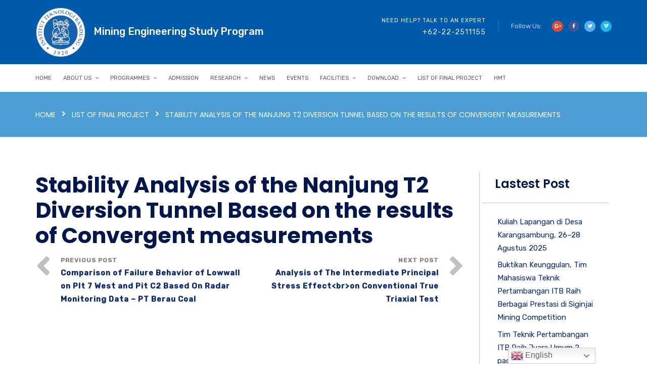

--- FILE ---
content_type: text/css
request_url: https://mining.itb.ac.id/wp-content/themes/consultix/css/radiantthemes-header-style-three.css
body_size: 26234
content:
/* wraper_header */



.wraper_header{

	position:relative;

	top:0;

	z-index:999;

    width:100%;

    height:auto;

    direction:initial;

}



/* wraper_header_main */



.wraper_header_main{

    width:100%;

    height:auto;

}



.wraper_header_main > .container{

	padding-top:14px;

	padding-bottom:13px;

}



.header_main{

    width:100%;

    height:auto;

    float:left;

}



.header_main .brand-logo{

    float:left;

    text-align:center;

    font-size:0;

}



.header_main .brand-logo img{

	max-width:186px;

}



.header_main .header-data{

    float:right;

    text-align:right;

    font-size:0;

}



.header_main .header-data > [class*='header-data-']{

	position:relative;

	display:inline-block;

	vertical-align:top;

	padding-left:25px;

	padding-right:25px;

}



.header_main .header-data > [class*='header-data-']:first-child{

	padding-left:0;

}



.header_main .header-data > [class*='header-data-']:last-child{

	padding-right:0;

}



.header_main .header-data > [class*='header-data-']:only-child{

	padding-left:0;

	padding-right:0;

}



.header_main .header-data > [class*='header-data-']:after{

	position:absolute;

	top:50%;

	right:0;

	z-index:0;

	content:" ";

	width:1px;

	height:22px;

	margin-top:-11px;

	background-color:rgba(255,255,255,0.2);

}



.header_main .header-data > [class*='header-data-']:last-child:after,

.header_main .header-data > [class*='header-data-']:only-child:after{

	display:none;

}



.header_main .header-data > .header-data-contact{

	text-align:right;

}



.header_main .header-data > .header-data-contact p{

	margin-bottom:0;

	text-transform:uppercase;

    font-weight:400;

	font-size:11px;

	color:#fff;

	line-height:23px;

	letter-spacing:1px;

}



.header_main .header-data > .header-data-contact p strong{

	display:block;

    font-weight:300;

	font-size:14px;

	color:#e5ecfa;

}



.header_main .header-data > .header-data-contact p strong a{

	color:inherit;

}



.header_main .header-data > .header-data-translator{

    margin-top:10px;

}



.header_main .header-data > .header-data-translator > .dropdown{

	display:block;

}



.header_main .header-data > .header-data-translator > .dropdown > .btn{

	font-weight:400;

	font-size:13px;

	color:#fff;

	line-height:22px;

}



.header_main .header-data > .header-data-translator > .dropdown > .btn > img,

.header_main .header-data > .header-data-translator > .dropdown > ul.dropdown-menu > li > a img{

	margin-right:5px;

}



.header_main .header-data > .header-data-translator > .dropdown > .btn > .caret{

	margin-left:5px;

	color:rgba(255,255,255,0.7);

}



.header_main .header-data > .header-data-translator > .dropdown > ul.dropdown-menu{

	border-radius:0;

}



.header_main .header-data > .header-data-translator > .dropdown > ul.dropdown-menu > li > a{

	padding:3px 15px;

	font-size:13px;

	line-height:22px;

}



.header_main .header-data > .header-data-social{

    margin-top:12px;

}



.header_main .header-data > .header-data-social p{

    display:inline-block;

    vertical-align:top;

    margin-right:20px;

    margin-bottom:10px;

    font-weight:400;

	font-size:13px;

	color:#bcc8e4;

	line-height:22px;

}



.header_main .header-data > .header-data-social ul.social{

    display:inline-block;

    vertical-align:top;

	font-size:0;

}



.header_main .header-data > .header-data-social ul.social li{

    display:inline-block;

    vertical-align:top;

    margin-right:10px;

    margin-bottom:5px;

}



.header_main .header-data > .header-data-social ul.social li:last-child,

.header_main .header-data > .header-data-social ul.social li:only-child{

    margin-right:0;

}



.header_main .header-data > .header-data-social ul.social li a{

    display:block;

    width:22px;

    height:22px;

    border-radius:50%;

    text-align:center;

    font-size:10px;

	color:#fff;

	line-height:22px;

    cursor:pointer;

    transition:all 0.3s ease-in-out;

    -webkit-transition:all 0.3s ease-in-out;

}



.header_main .header-data > .header-data-social ul.social li.google-plus a{

	background-color:#dd4b39;

}



.header_main .header-data > .header-data-social ul.social li.facebook a{

	background-color:#3b5999;

}



.header_main .header-data > .header-data-social ul.social li.twitter a{

	background-color:#55acee;

}



.header_main .header-data > .header-data-social ul.social li.vimeo a{

	background-color:#1ab7ea;

}



.header_main .header-data > .header-data-social ul.social li.youtube a{

	background-color:#cd201f;

}



.header_main .header-data > .header-data-social ul.social li.flickr a{

	background-color:#ff0084;

}



.header_main .header-data > .header-data-social ul.social li.linkedin a{

	background-color:#0077B5;

}



.header_main .header-data > .header-data-social ul.social li.pinterest a{

	background-color:#bd081c;

}



.header_main .header-data > .header-data-social ul.social li.xing a{

	background-color:#026466;

}



.header_main .header-data > .header-data-social ul.social li.viadeo a{

	background-color:#f07355;

}



.header_main .header-data > .header-data-social ul.social li.vkontakte a{

	background-color:#4c75a3;

}



.header_main .header-data > .header-data-social ul.social li.tripadvisor a{

	background-color:#00af87;

}



.header_main .header-data > .header-data-social ul.social li.tumblr a{

	background-color:#34465d;

}



.header_main .header-data > .header-data-social ul.social li.behance a{

	background-color:#131418;

}



.header_main .header-data > .header-data-social ul.social li.instagram a{

	background-color:#e4405f;

}



.header_main .header-data > .header-data-social ul.social li.dribbble a{

	background-color:#ea4c89;

}



.header_main .header-data > .header-data-social ul.social li.skype a{

	background-color:#00AFF0;

}



.header_main .header-data > .header-data-social ul.social li a i{

	color:inherit;

}



/* wraper_header_nav */



.wraper_header_nav{

    width:100%;

	height:auto;

	transition:all 0.3s ease-in-out !important;

	-webkit-transition:all 0.3s ease-in-out !important;

}



.is-sticky .wraper_header_nav{

	box-shadow:0px 0px 20px rgba(0,0,0,0.15);

}



body.admin-bar .wraper_header_nav{

	top:0;

	transition:all 0.3s ease-in-out;

	-webkit-transition:all 0.3s ease-in-out;

}



body.admin-bar .is-sticky .wraper_header_nav{

	top:32px !important;

}



.wraper_header_nav > .container{

	padding-top:0;

	padding-bottom:0;

}



.header_nav{

	position:relative;

}



.header_nav_action{

	float:right;

	margin-top:18px;

	text-align:center;

	font-size:0;

}



.header_nav_action ul > li{

	position:relative;

	display:inline-block;

	vertical-align:top;

	margin-right:25px;

}



.header_nav_action ul > li:last-child,

.header_nav_action ul > li:only-child{

	margin-right:0;

}



.header_nav_action ul > li i{

	font-size:20px;

	color:#08276e;

	line-height:22px;

	cursor:pointer;

	transition:all 0.3s ease-in-out;

	-webkit-transition:all 0.3s ease-in-out;

}



.header_nav_action ul > li.expanded-searchbar{

}



.header_nav_action ul > li.expanded-searchbar .form-row{

	position:relative;

	padding:0;

	margin:0;

}



.header_nav_action ul > li.expanded-searchbar .form-row input[type=search]{

	width:100%;

	height:20px;

	padding:0px 30px 0px 15px;

	background-color:transparent;

	border:none;

	border-left:1px rgba(0,0,0,0.3) solid;

	box-shadow:initial;

	text-transform:uppercase;

	font-size:12px;

	color:#000;

	letter-spacing:1px;

}



.header_nav_action ul > li.expanded-searchbar .form-row button[type=submit]{

	position:absolute;

	top:-4px;

	right:0;

	z-index:1;

	width:20px;

	height:100%;

	background-image:url([data-uri]);

	background-position:center center;

	background-repeat:no-repeat;

	background-color:initial;

	background-size:18px auto;

	border:none;

	cursor:pointer;

	opacity:0.4;

}



.header_nav_action ul > li.expanded-searchbar .form-row button[type=submit] i{

	font-size:16px;

	color:#1e0d32;

	line-height:16px;

}



.header_nav_action ul > li.header-cart-bar{

}



.header_nav_action ul > li.header-cart-bar > .header-cart-bar-icon{

	position:relative;

	display:block;

	margin-right:10px;

}



.header_nav_action ul > li.header-cart-bar > .header-cart-bar-icon .cart-count{

	position:absolute;

	top:-7px;

	right:-19px;

	width:20px;

	height:20px;

	background-color:#90a0c7;

	border-radius:50%;

	font-size:11px;

	color:#fff;

	line-height:20px;

	transition:all 0.3s ease-in-out;

	-webkit-transition:all 0.3s ease-in-out;

}



.header_nav_action ul > li.header-cart-bar > .header-cart-bar-icon i{

	font-size:18px;

	color:inherit;

}



.header_nav .responsive-nav{

	width:auto;

	height:auto;

	float:right;

	margin-top:7px;

	margin-bottom:5px;

}



.header_nav .responsive-nav i{

	font-size:35px;

	line-height:35px;

	cursor:pointer;

}



.nav{

	width:auto;

	height:auto;

	float:left;

	text-align:left;

}



.nav > [class*='menu-']{

	display:block;

}



/* nav level one */



.nav > [class*='menu-'] > ul.menu > li{

	position:relative;

	display:inline-block;

	vertical-align:top;

	width:auto;

	height:auto;

	margin-right:20px;

}



.nav > [class*='menu-'] > ul.menu > li:last-child,

.nav > [class*='menu-'] > ul.menu > li:only-child{

	margin-right:0 !important;

}



.nav > [class*='menu-'] > ul.menu > li > a{

	display:block;

	width:auto;

	height:auto;

	padding-top:15px;

	padding-bottom:15px;

	color:inherit;

	cursor:pointer;

	transition:all 0.3s ease-in-out !important;

	-webkit-transition:all 0.3s ease-in-out !important;

}



.nav > [class*='menu-'] > ul.menu > li:hover > a,

.nav > [class*='menu-'] > ul.menu > li.current-menu-item > a,

.nav > [class*='menu-'] > ul.menu > li.current-menu-parent > a,

.nav > [class*='menu-'] > ul.menu > li.current-menu-ancestor > a{

}



.nav > [class*='menu-'] > ul.menu > li.menu-item-has-children > a:after{

	display:inline-block;

	vertical-align:top;

	margin-left:7px;

	content:"\f107";

	font-family:"FontAwesome";

}



/* nav level two */



.nav > [class*='menu-'] > ul.menu > li > ul{

	position:absolute;

	top:calc(100% + 10px);

	left:0;

	z-index:1;

	width:220px;

	height:auto;

	padding-top:8px;

	padding-bottom:8px;

	background-color:#fff;

	box-shadow:0px 3px 3px rgba(0,0,0,0.3);

	text-align:left;

	opacity:0;

	visibility:hidden;

	transition:all 0.3s ease-in-out;

	-webkit-transition:all 0.3s ease-in-out;

}



.nav > [class*='menu-'] > ul.menu > li:nth-last-child(1) > ul,

.nav > [class*='menu-'] > ul.menu > li:nth-last-child(2) > ul{

	left:auto;

	right:0;

}



.nav > [class*='menu-'] > ul.menu > li:hover > ul{

	top:100%;

	opacity:1;

	visibility:visible;

}



.nav > [class*='menu-'] > ul.menu > li > ul > li,

.nav > [class*='menu-'] > ul.menu > li > ul > li > ul > li,

.nav > [class*='menu-'] > ul.menu > li > ul > li > ul > li > ul > li,

.nav > [class*='menu-'] > ul.menu > li > ul > li > ul > li > ul > li ul li{

	position:relative;

	width:100%;

	height:auto;

	float:left;

}



.nav > [class*='menu-'] > ul.menu > li > ul > li > a,

.nav > [class*='menu-'] > ul.menu > li > ul > li > ul > li > a,

.nav > [class*='menu-'] > ul.menu > li > ul > li > ul > li > ul > li > a,

.nav > [class*='menu-'] > ul.menu > li > ul > li > ul > li > ul > li ul li a{

	position:relative;

	display:block;

	width:auto;

	height:auto;

	padding:8px 15px 8px 15px;

	text-transform:uppercase;

	font-weight:400;

	font-size:13px;

	color:#5b5b5b;

	line-height:25px;

	opacity:inherit !important;

	visibility:inherit !important;

	cursor:pointer;

	transition:all 0.3s ease-in-out !important;

	-webkit-transition:all 0.3s ease-in-out !important;

}



.nav > [class*='menu-'] > ul.menu > li > ul > li:hover > a,

.nav > [class*='menu-'] > ul.menu > li > ul > li.current-menu-item > a,

.nav > [class*='menu-'] > ul.menu > li > ul > li.current-menu-parent > a,

.nav > [class*='menu-'] > ul.menu > li > ul > li > ul > li:hover > a,

.nav > [class*='menu-'] > ul.menu > li > ul > li > ul > li.current-menu-item > a,

.nav > [class*='menu-'] > ul.menu > li > ul > li > ul > li.current-menu-parent > a,

.nav > [class*='menu-'] > ul.menu > li > ul > li > ul > li > ul > li:hover > a,

.nav > [class*='menu-'] > ul.menu > li > ul > li > ul > li > ul > li.current-menu-item > a,

.nav > [class*='menu-'] > ul.menu > li > ul > li > ul > li > ul > li.current-menu-parent > a,

.nav > [class*='menu-'] > ul.menu > li > ul > li > ul > li > ul > li ul li:hover a,

.nav > [class*='menu-'] > ul.menu > li > ul > li > ul > li > ul > li ul li.current-menu-item a,

.nav > [class*='menu-'] > ul.menu > li > ul > li > ul > li > ul > li ul li.current-menu-parent a{

}



.nav > [class*='menu-'] > ul.menu > li > ul > li.menu-item-has-children > a:after,

.nav > [class*='menu-'] > ul.menu > li > ul > li > ul > li.menu-item-has-children > a:after,

.nav > [class*='menu-'] > ul.menu > li > ul > li > ul > li > ul > li.menu-item-has-children > a:after,

.nav > [class*='menu-'] > ul.menu > li > ul > li > ul > li > ul > li ul li.menu-item-has-children > a:after{

	float:right;

	margin-left:7px;

	content:"\f0da";

	font-family:"FontAwesome";

}



/* nav level three */



.nav > [class*='menu-'] > ul.menu > li > ul > li > ul,

.nav > [class*='menu-'] > ul.menu > li > ul > li > ul > li > ul,

.nav > [class*='menu-'] > ul.menu > li > ul > li > ul > li > ul li ul{

	position:absolute;

	top:10px;

	left:100%;

	z-index:1;

	width:220px;

	padding-top:8px;

	padding-bottom:8px;

	background-color:#fff;

	box-shadow:0px 3px 3px rgba(0,0,0,0.3);

	text-align:left;

	opacity:0;

	visibility:hidden;

	transition:all 0.3s ease-in-out;

	-webkit-transition:all 0.3s ease-in-out;

}



.nav > [class*='menu-'] > ul.menu > li:nth-last-child(1) > ul > li > ul,

.nav > [class*='menu-'] > ul.menu > li:nth-last-child(2) > ul > li > ul,

.nav > [class*='menu-'] > ul.menu > li:nth-last-child(1) > ul > li > ul > li > ul,

.nav > [class*='menu-'] > ul.menu > li:nth-last-child(2) > ul > li > ul > li > ul,

.nav > [class*='menu-'] > ul.menu > li:nth-last-child(1) > ul > li > ul > li > ul li ul,

.nav > [class*='menu-'] > ul.menu > li:nth-last-child(2) > ul > li > ul > li > ul li ul{

	left:auto;

	right:100%;

}



.nav > [class*='menu-'] > ul.menu > li > ul > li:hover > ul,

.nav > [class*='menu-'] > ul.menu > li > ul > li > ul > li:hover > ul,

.nav > [class*='menu-'] > ul.menu > li > ul > li > ul > li > ul li:hover > ul{

	top:0;

	opacity:1;

	visibility:visible;

}



/* RADIANTTHEMES MEGA MENU */



.rt-mega-menu{

	width:700px;

	box-shadow:0px 3px 3px rgba(0,0,0,0.3);

}



.rt-mega-menu-row > .menu-item{

	border-right:1px #e3e3e3 solid;

}



.rt-mega-menu-row > .menu-item:last-child,

.rt-mega-menu-row > .menu-item:only-child{

	border-right:none;

}



.rt-megamenu-widget .rt-megamenu-widget-title{

	margin:0;

	padding:10px 15px 10px 15px;

	background-color:#f4f6f7;

	border-bottom:1px #e3e3e3 solid;

	text-transform:uppercase;

	font-weight:600;

	font-size:14px;

	color:#00174d;

	line-height:27px;

	letter-spacing:1px;

}



.rt-megamenu-widget ul.menu{

}



.rt-megamenu-widget ul.menu > li{

	position:relative;

}



.rt-megamenu-widget ul.menu > li:before{

	position:absolute;

	top:0;

	left:0;

	z-index:0;

	content:" ";

	width:3px;

	height:0;

	transition:all 0.3s ease-in-out;

	-webkit-transition:all 0.3s ease-in-out;

}



.rt-megamenu-widget ul.menu > li:hover:before{

	height:100%;

}



.rt-megamenu-widget ul.menu > li > a{

	position:relative;

	display:block;

	padding:10px 15px 10px 15px;

	border-bottom:1px #e3e3e3 solid;

	text-transform:uppercase;

	font-weight:400;

	font-size:13px;

	color:#5b5b5b;

	line-height:25px;

}



.rt-megamenu-widget ul.menu > li:last-child > a,

.rt-megamenu-widget ul.menu > li:only-child > a{

	border-bottom:none;

}



/* SIDR */



.sidr{

	background:#2f2f39;

}



body.sidr-open .sidr{

	box-shadow:0px 0px 20px rgba(0,0,0,0.7);

}



.sidr > .sidr-inner > [class*='menu-'] > ul.menu{

}



.sidr > .sidr-inner > [class*='menu-'] > ul.menu > li{

	width:100%;

	float:left;

}



.sidr > .sidr-inner > [class*='menu-'] > ul.menu > li > a,

.sidr > .sidr-inner > [class*='menu-'] > ul.menu > li > ul > li > a,

.sidr > .sidr-inner > [class*='menu-'] > ul.menu > li > ul > li > ul > li > a,

.sidr > .sidr-inner > [class*='menu-'] > ul.menu > li > ul > li > ul > li > ul > li > a,

.sidr > .sidr-inner > [class*='menu-'] > ul.menu > li > ul > li > ul > li > ul > li > ul li a{

	position:relative;

	display:block;

	width:auto;

	height:auto;

	padding:10px 22px 11px 15px;

	border-bottom:1px rgba(255,255,255,0.05) solid;

	color:#fff;

}



.sidr > .sidr-inner > [class*='menu-'] > ul.menu > li.current-menu-item > a,

.sidr > .sidr-inner > [class*='menu-'] > ul.menu > li.current-menu-parent > a,

.sidr > .sidr-inner > [class*='menu-'] > ul.menu > li > ul > li.current-menu-item > a,

.sidr > .sidr-inner > [class*='menu-'] > ul.menu > li > ul > li.current-menu-parent > a,

.sidr > .sidr-inner > [class*='menu-'] > ul.menu > li > ul > li > ul > li.current-menu-item > a,

.sidr > .sidr-inner > [class*='menu-'] > ul.menu > li > ul > li > ul > li.current-menu-parent > a{

}



.sidr > .sidr-inner > [class*='menu-'] > ul.menu > li.menu-item-has-children > a:after,

.sidr > .sidr-inner > [class*='menu-'] > ul.menu > li > ul > li.menu-item-has-children > a:after,

.sidr > .sidr-inner > [class*='menu-'] > ul.menu > li > ul > li > ul > li.menu-item-has-children > a:after,

.sidr > .sidr-inner > [class*='menu-'] > ul.menu > li > ul > li > ul > li > ul > li.menu-item-has-children > a:after,

.sidr > .sidr-inner > [class*='menu-'] > ul.menu > li > ul > li > ul > li > ul > li > ul li.menu-item-has-children > a:after{

	position:absolute;

	top:50%;

	right:10px;

	transform:translateY(-50%);

	-webkit-transform:translateY(-50%);

	content:"\f0d7";

	font-family:"FontAwesome";

	transition:all 0.3s ease-in-out;

	-webkit-transition:all 0.3s ease-in-out;

}



.sidr > .sidr-inner > [class*='menu-'] > ul.menu > li.menu-item-has-children.radiantthemes-menu-open > a:after,

.sidr > .sidr-inner > [class*='menu-'] > ul.menu > li > ul > li.menu-item-has-children.radiantthemes-menu-open > a:after,

.sidr > .sidr-inner > [class*='menu-'] > ul.menu > li > ul > li > ul > li.menu-item-has-children.radiantthemes-menu-open > a:after,

.sidr > .sidr-inner > [class*='menu-'] > ul.menu > li > ul > li > ul > li > ul > li.menu-item-has-children.radiantthemes-menu-open > a:after,

.sidr > .sidr-inner > [class*='menu-'] > ul.menu > li > ul > li > ul > li > ul > li > ul li.menu-item-has-children.radiantthemes-menu-open > a:after{

	transform:translateY(-50%) rotate(180deg);

	-webkit-transform:translateY(-50%) rotate(180deg);

}



.sidr > .sidr-inner > [class*='menu-'] > ul.menu > li > ul > li > a{

	padding-left:30px;

	font-size:90%;

}



.sidr > .sidr-inner > [class*='menu-'] > ul.menu > li > ul > li > ul > li > a{

	padding-left:45px;

	font-size:85%;

}



.sidr > .sidr-inner > [class*='menu-'] > ul.menu > li > ul > li > ul > li > ul > li > a{

	padding-left:65px;

	font-size:80%;

}



.sidr > .sidr-inner > [class*='menu-'] > ul.menu > li > ul > li > ul > li > ul > li > ul li a{

	padding-left:80px;

	font-size:75%;

}



/* SIDR - RADIANTTHEMES MEGA MENU */



.sidr .rt-sub-menu,

.sidr .rt-mega-menu{

	position:static;

	width:100%;

	float:left;

	opacity:1 !important;

	visibility:visible !important;

	box-shadow:initial;

	transform:translate(0, 0) !important;

	-webkit-transform:translate(0, 0) !important;

}



.sidr .rt-sub-menu{

	background-color:initial;

}



.sidr .rt-sub-menu > li{

	width:100%;

	float:left;

}



.sidr .rt-mega-menu > .rt-sub-menu{

	display:block;

	opacity:1;

	visibility:visible;

	background-color:#fff;

}



.sidr .rt-mega-menu > .rt-sub-menu > .rt-mega-menu-col{

	display:block;

}



/* LARGE DESKTOP PART */

@media screen and (min-width:1200px){

}



/* DESKTOP PART */

@media screen and (min-width:992px) and (max-width:1199px){
	.header_nav_action{
		float: left;
	}

}



/* TABLET LANDSCAPE PART */

@media screen and (min-width:768px) and (max-width:991px){


	.header_nav_action{
		float: left;
	}


	/* wraper_header_top */



	.header_top_item{

		text-align:center;

	}



	/* wraper_header_main */



	.header_main .brand-logo{

		width:100%;

	    margin:0px 0px 20px 0px;

	}



	.header_main .header-data{

	    width:100%;

	    text-align:center;

	}



}



/* TABLET PROTRAIT PART */

@media screen and (min-width:480px) and (max-width:767px){



	/* wraper_header_top */



	.header_top_item{

		text-align:center;

	}



	.header_top_item p{

	    margin:7px 0px 10px 0px;

	}



	.header_main .header-data > .header-data-social ul.social{

	    width:100%;

	}



	/* wraper_header_main */



	.header_main .brand-logo{

		width:100%;

	    margin:0px 0px 20px 0px;

	}



	.header_main .header-data{

	    width:100%;

	    text-align:center;

	}



	.header_main .header-data > [class*='header-data-'],

	.header_main .header-data > .header-data-social ul.social{

		width:100%;

	}



	.header_main .header-data > .header-data-translator{

		margin-top:0;

	}



	.header_main .header-data > [class*='header-data-']:first-child,

	.header_main .header-data > [class*='header-data-']:last-child,

	.header_main .header-data > [class*='header-data-']:only-child{

		padding-left:0;

		padding-right:0;

	}



	.header_main .header-data > [class*='header-data-']:after{

		display:none;

	}



	.header_main .header-data > .header-data-contact{

		text-align:center;

	}



	.header_main .header-data > .header-data-social p{

	    width:100%;

	    margin-right:0;

	}



	/* wraper_header_nav */



	body.admin-bar .is-sticky .wraper_header_nav{

		top:0 !important;

	}



	.header_nav_action{

		float:left;

		margin-top:17px;

	}



	.header_nav_action ul > li.expanded-searchbar .form-row input[type=search]{

		max-width:220px;

	}



}



/* SMART PHONE LANDSCAPE PART */

@media screen and (min-width:321px) and (max-width:479px){



	/* wraper_header_top */



	.header_top_item{

		text-align:center;

	}



	.header_top_item p{

	    margin:7px 0px 10px 0px;

	}



	.header_main .header-data > .header-data-social ul.social{

	    width:100%;

	}



	/* wraper_header_main */



	.header_main .brand-logo{

		width:100%;

	    margin:0px 0px 15px 0px;

	}



	.header_main .header-data{

	    width:100%;

	    text-align:center;

	}



	.header_main .header-data > [class*='header-data-'],

	.header_main .header-data > .header-data-social ul.social{

		width:100%;

	}



	.header_main .header-data > .header-data-translator{

		margin-top:0;

	}



	.header_main .header-data > [class*='header-data-']:first-child,

	.header_main .header-data > [class*='header-data-']:last-child,

	.header_main .header-data > [class*='header-data-']:only-child{

		padding-left:0;

		padding-right:0;

	}



	.header_main .header-data > [class*='header-data-']:after{

		display:none;

	}



	.header_main .header-data > .header-data-contact{

		text-align:center;

	}



	.header_main .header-data > .header-data-social p{

	    width:100%;

	    margin-right:0;

	}



	/* wraper_header_nav */



	body.admin-bar .is-sticky .wraper_header_nav{

		top:0 !important;

	}



	.header_nav_action{

		float:left;

		margin-top:17px;

	}



	.header_nav_action ul > li.expanded-searchbar .form-row input[type=search]{

		max-width:175px;

	}



}



/* SMART PHONE PROTRAIT PART */

@media screen and (max-width:320px){



	/* wraper_header_top */



	.header_top_item{

		text-align:center;

	}



	.header_top_item p{

	    margin:7px 0px 10px 0px;

	}



	.header_main .header-data > .header-data-social ul.social{

	    width:100%;

	}



	/* wraper_header_main */



	.header_main .brand-logo{

		width:100%;

	    margin:0px 0px 15px 0px;

	}



	.header_main .header-data{

	    width:100%;

	    text-align:center;

	}



	.header_main .header-data > [class*='header-data-'],

	.header_main .header-data > .header-data-social ul.social{

		width:100%;

	}



	.header_main .header-data > .header-data-translator{

		margin-top:0;

	}



	.header_main .header-data > [class*='header-data-']:first-child,

	.header_main .header-data > [class*='header-data-']:last-child,

	.header_main .header-data > [class*='header-data-']:only-child{

		padding-left:0;

		padding-right:0;

	}



	.header_main .header-data > [class*='header-data-']:after{

		display:none;

	}



	.header_main .header-data > .header-data-contact{

		text-align:center;

	}



	.header_main .header-data > .header-data-social p{

	    width:100%;

	    margin-right:0;

	}



	/* wraper_header_nav */



	body.admin-bar .is-sticky .wraper_header_nav{

		top:0 !important;

	}



	.header_nav_action{

		float:left;

		margin-top:17px;

	}



	.header_nav_action ul > li.expanded-searchbar .form-row input[type=search]{

		max-width:175px;

	}



}

--- FILE ---
content_type: text/css
request_url: https://mining.itb.ac.id/wp-content/themes/consultix/style.css?ver=6.9
body_size: 1005
content:
/*
Theme Name: Consultix
Theme URI: https://consultix.radiantthemes.com
Author: RadiantThemes
Author URI: https://themeforest.net/user/radiantthemes
Description: Consultix is an extremely potent corporate, business & financial services WordPress theme. It is apt for a myriad of business and corporate websites that are related to insurance services, stocks, e-commerce, financial services, finance, advisories, accounts, legal, banking, wealth consultants and general services websites.
Version: 3.0.1
License: GNU General Public License v2 or later
License URI: LICENSE
Text Domain: consultix
Tags: custom-background, custom-logo, custom-menu, featured-images, threaded-comments, translation-ready

This theme, like WordPress, is licensed under the GPL.
Use it to make something cool, have fun, and share what you've learned with others.

Consultix is based on Underscores http://underscores.me/, (C) 2012-2016 Automattic, Inc.
Underscores is distributed under the terms of the GNU GPL v2 or later.
*/

